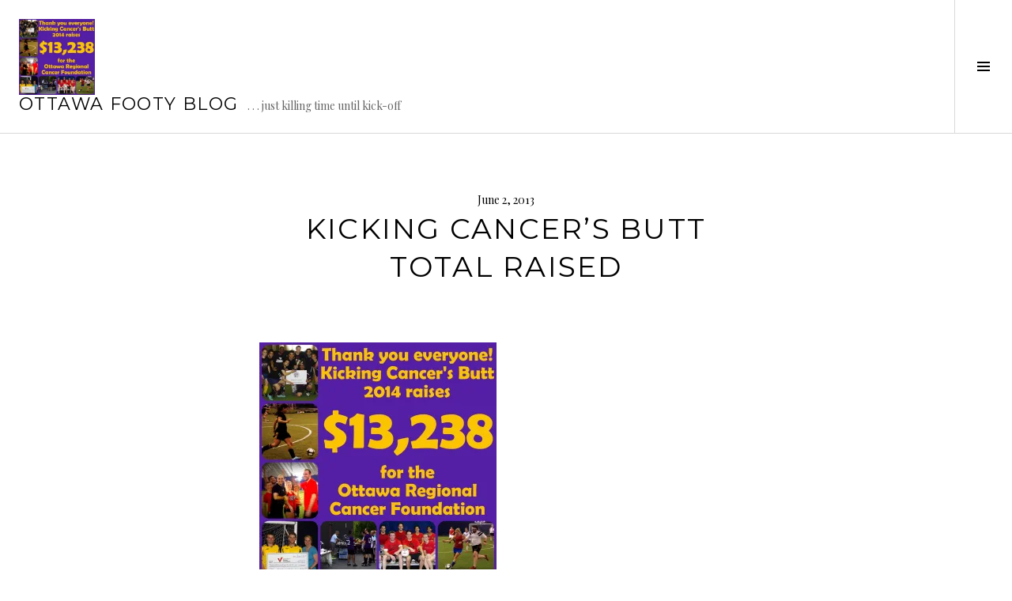

--- FILE ---
content_type: text/html; charset=UTF-8
request_url: https://ottawafootyblog.footysevens.com/kcb-4-collage/
body_size: 9831
content:
<!DOCTYPE html>
<html lang="en-US">
<head>
<meta charset="UTF-8">
<meta name="viewport" content="width=device-width, initial-scale=1">
<link rel="profile" href="http://gmpg.org/xfn/11">
<link rel="pingback" href="https://ottawafootyblog.footysevens.com/xmlrpc.php">

<title>Kicking Cancer&#8217;s butt total raised &#8211; Ottawa Footy Blog</title>
<meta name='robots' content='max-image-preview:large' />
<!-- Jetpack Site Verification Tags -->
<meta name="google-site-verification" content="LnpqoQa8UCNvirHvdLS33_NtRwNIzAegKBsmhpGGcS0" />
<link rel='dns-prefetch' href='//fonts.googleapis.com' />
<link rel="alternate" type="application/rss+xml" title="Ottawa Footy Blog &raquo; Feed" href="https://ottawafootyblog.footysevens.com/feed/" />
<link rel="alternate" type="application/rss+xml" title="Ottawa Footy Blog &raquo; Comments Feed" href="https://ottawafootyblog.footysevens.com/comments/feed/" />
<link rel="alternate" type="application/rss+xml" title="Ottawa Footy Blog &raquo; Kicking Cancer&#8217;s butt total raised Comments Feed" href="https://ottawafootyblog.footysevens.com/feed/?attachment_id=1321" />
<script type="text/javascript">
/* <![CDATA[ */
window._wpemojiSettings = {"baseUrl":"https:\/\/s.w.org\/images\/core\/emoji\/15.0.3\/72x72\/","ext":".png","svgUrl":"https:\/\/s.w.org\/images\/core\/emoji\/15.0.3\/svg\/","svgExt":".svg","source":{"concatemoji":"https:\/\/ottawafootyblog.footysevens.com\/wp-includes\/js\/wp-emoji-release.min.js?ver=6.6.4"}};
/*! This file is auto-generated */
!function(i,n){var o,s,e;function c(e){try{var t={supportTests:e,timestamp:(new Date).valueOf()};sessionStorage.setItem(o,JSON.stringify(t))}catch(e){}}function p(e,t,n){e.clearRect(0,0,e.canvas.width,e.canvas.height),e.fillText(t,0,0);var t=new Uint32Array(e.getImageData(0,0,e.canvas.width,e.canvas.height).data),r=(e.clearRect(0,0,e.canvas.width,e.canvas.height),e.fillText(n,0,0),new Uint32Array(e.getImageData(0,0,e.canvas.width,e.canvas.height).data));return t.every(function(e,t){return e===r[t]})}function u(e,t,n){switch(t){case"flag":return n(e,"\ud83c\udff3\ufe0f\u200d\u26a7\ufe0f","\ud83c\udff3\ufe0f\u200b\u26a7\ufe0f")?!1:!n(e,"\ud83c\uddfa\ud83c\uddf3","\ud83c\uddfa\u200b\ud83c\uddf3")&&!n(e,"\ud83c\udff4\udb40\udc67\udb40\udc62\udb40\udc65\udb40\udc6e\udb40\udc67\udb40\udc7f","\ud83c\udff4\u200b\udb40\udc67\u200b\udb40\udc62\u200b\udb40\udc65\u200b\udb40\udc6e\u200b\udb40\udc67\u200b\udb40\udc7f");case"emoji":return!n(e,"\ud83d\udc26\u200d\u2b1b","\ud83d\udc26\u200b\u2b1b")}return!1}function f(e,t,n){var r="undefined"!=typeof WorkerGlobalScope&&self instanceof WorkerGlobalScope?new OffscreenCanvas(300,150):i.createElement("canvas"),a=r.getContext("2d",{willReadFrequently:!0}),o=(a.textBaseline="top",a.font="600 32px Arial",{});return e.forEach(function(e){o[e]=t(a,e,n)}),o}function t(e){var t=i.createElement("script");t.src=e,t.defer=!0,i.head.appendChild(t)}"undefined"!=typeof Promise&&(o="wpEmojiSettingsSupports",s=["flag","emoji"],n.supports={everything:!0,everythingExceptFlag:!0},e=new Promise(function(e){i.addEventListener("DOMContentLoaded",e,{once:!0})}),new Promise(function(t){var n=function(){try{var e=JSON.parse(sessionStorage.getItem(o));if("object"==typeof e&&"number"==typeof e.timestamp&&(new Date).valueOf()<e.timestamp+604800&&"object"==typeof e.supportTests)return e.supportTests}catch(e){}return null}();if(!n){if("undefined"!=typeof Worker&&"undefined"!=typeof OffscreenCanvas&&"undefined"!=typeof URL&&URL.createObjectURL&&"undefined"!=typeof Blob)try{var e="postMessage("+f.toString()+"("+[JSON.stringify(s),u.toString(),p.toString()].join(",")+"));",r=new Blob([e],{type:"text/javascript"}),a=new Worker(URL.createObjectURL(r),{name:"wpTestEmojiSupports"});return void(a.onmessage=function(e){c(n=e.data),a.terminate(),t(n)})}catch(e){}c(n=f(s,u,p))}t(n)}).then(function(e){for(var t in e)n.supports[t]=e[t],n.supports.everything=n.supports.everything&&n.supports[t],"flag"!==t&&(n.supports.everythingExceptFlag=n.supports.everythingExceptFlag&&n.supports[t]);n.supports.everythingExceptFlag=n.supports.everythingExceptFlag&&!n.supports.flag,n.DOMReady=!1,n.readyCallback=function(){n.DOMReady=!0}}).then(function(){return e}).then(function(){var e;n.supports.everything||(n.readyCallback(),(e=n.source||{}).concatemoji?t(e.concatemoji):e.wpemoji&&e.twemoji&&(t(e.twemoji),t(e.wpemoji)))}))}((window,document),window._wpemojiSettings);
/* ]]> */
</script>
<style id='wp-emoji-styles-inline-css' type='text/css'>

	img.wp-smiley, img.emoji {
		display: inline !important;
		border: none !important;
		box-shadow: none !important;
		height: 1em !important;
		width: 1em !important;
		margin: 0 0.07em !important;
		vertical-align: -0.1em !important;
		background: none !important;
		padding: 0 !important;
	}
</style>
<link rel='stylesheet' id='wp-block-library-css' href='https://c0.wp.com/c/6.6.4/wp-includes/css/dist/block-library/style.min.css' type='text/css' media='all' />
<style id='wp-block-library-inline-css' type='text/css'>
.has-text-align-justify{text-align:justify;}
</style>
<style id='classic-theme-styles-inline-css' type='text/css'>
/*! This file is auto-generated */
.wp-block-button__link{color:#fff;background-color:#32373c;border-radius:9999px;box-shadow:none;text-decoration:none;padding:calc(.667em + 2px) calc(1.333em + 2px);font-size:1.125em}.wp-block-file__button{background:#32373c;color:#fff;text-decoration:none}
</style>
<style id='global-styles-inline-css' type='text/css'>
:root{--wp--preset--aspect-ratio--square: 1;--wp--preset--aspect-ratio--4-3: 4/3;--wp--preset--aspect-ratio--3-4: 3/4;--wp--preset--aspect-ratio--3-2: 3/2;--wp--preset--aspect-ratio--2-3: 2/3;--wp--preset--aspect-ratio--16-9: 16/9;--wp--preset--aspect-ratio--9-16: 9/16;--wp--preset--color--black: #000000;--wp--preset--color--cyan-bluish-gray: #abb8c3;--wp--preset--color--white: #ffffff;--wp--preset--color--pale-pink: #f78da7;--wp--preset--color--vivid-red: #cf2e2e;--wp--preset--color--luminous-vivid-orange: #ff6900;--wp--preset--color--luminous-vivid-amber: #fcb900;--wp--preset--color--light-green-cyan: #7bdcb5;--wp--preset--color--vivid-green-cyan: #00d084;--wp--preset--color--pale-cyan-blue: #8ed1fc;--wp--preset--color--vivid-cyan-blue: #0693e3;--wp--preset--color--vivid-purple: #9b51e0;--wp--preset--gradient--vivid-cyan-blue-to-vivid-purple: linear-gradient(135deg,rgba(6,147,227,1) 0%,rgb(155,81,224) 100%);--wp--preset--gradient--light-green-cyan-to-vivid-green-cyan: linear-gradient(135deg,rgb(122,220,180) 0%,rgb(0,208,130) 100%);--wp--preset--gradient--luminous-vivid-amber-to-luminous-vivid-orange: linear-gradient(135deg,rgba(252,185,0,1) 0%,rgba(255,105,0,1) 100%);--wp--preset--gradient--luminous-vivid-orange-to-vivid-red: linear-gradient(135deg,rgba(255,105,0,1) 0%,rgb(207,46,46) 100%);--wp--preset--gradient--very-light-gray-to-cyan-bluish-gray: linear-gradient(135deg,rgb(238,238,238) 0%,rgb(169,184,195) 100%);--wp--preset--gradient--cool-to-warm-spectrum: linear-gradient(135deg,rgb(74,234,220) 0%,rgb(151,120,209) 20%,rgb(207,42,186) 40%,rgb(238,44,130) 60%,rgb(251,105,98) 80%,rgb(254,248,76) 100%);--wp--preset--gradient--blush-light-purple: linear-gradient(135deg,rgb(255,206,236) 0%,rgb(152,150,240) 100%);--wp--preset--gradient--blush-bordeaux: linear-gradient(135deg,rgb(254,205,165) 0%,rgb(254,45,45) 50%,rgb(107,0,62) 100%);--wp--preset--gradient--luminous-dusk: linear-gradient(135deg,rgb(255,203,112) 0%,rgb(199,81,192) 50%,rgb(65,88,208) 100%);--wp--preset--gradient--pale-ocean: linear-gradient(135deg,rgb(255,245,203) 0%,rgb(182,227,212) 50%,rgb(51,167,181) 100%);--wp--preset--gradient--electric-grass: linear-gradient(135deg,rgb(202,248,128) 0%,rgb(113,206,126) 100%);--wp--preset--gradient--midnight: linear-gradient(135deg,rgb(2,3,129) 0%,rgb(40,116,252) 100%);--wp--preset--font-size--small: 13px;--wp--preset--font-size--medium: 20px;--wp--preset--font-size--large: 36px;--wp--preset--font-size--x-large: 42px;--wp--preset--spacing--20: 0.44rem;--wp--preset--spacing--30: 0.67rem;--wp--preset--spacing--40: 1rem;--wp--preset--spacing--50: 1.5rem;--wp--preset--spacing--60: 2.25rem;--wp--preset--spacing--70: 3.38rem;--wp--preset--spacing--80: 5.06rem;--wp--preset--shadow--natural: 6px 6px 9px rgba(0, 0, 0, 0.2);--wp--preset--shadow--deep: 12px 12px 50px rgba(0, 0, 0, 0.4);--wp--preset--shadow--sharp: 6px 6px 0px rgba(0, 0, 0, 0.2);--wp--preset--shadow--outlined: 6px 6px 0px -3px rgba(255, 255, 255, 1), 6px 6px rgba(0, 0, 0, 1);--wp--preset--shadow--crisp: 6px 6px 0px rgba(0, 0, 0, 1);}:where(.is-layout-flex){gap: 0.5em;}:where(.is-layout-grid){gap: 0.5em;}body .is-layout-flex{display: flex;}.is-layout-flex{flex-wrap: wrap;align-items: center;}.is-layout-flex > :is(*, div){margin: 0;}body .is-layout-grid{display: grid;}.is-layout-grid > :is(*, div){margin: 0;}:where(.wp-block-columns.is-layout-flex){gap: 2em;}:where(.wp-block-columns.is-layout-grid){gap: 2em;}:where(.wp-block-post-template.is-layout-flex){gap: 1.25em;}:where(.wp-block-post-template.is-layout-grid){gap: 1.25em;}.has-black-color{color: var(--wp--preset--color--black) !important;}.has-cyan-bluish-gray-color{color: var(--wp--preset--color--cyan-bluish-gray) !important;}.has-white-color{color: var(--wp--preset--color--white) !important;}.has-pale-pink-color{color: var(--wp--preset--color--pale-pink) !important;}.has-vivid-red-color{color: var(--wp--preset--color--vivid-red) !important;}.has-luminous-vivid-orange-color{color: var(--wp--preset--color--luminous-vivid-orange) !important;}.has-luminous-vivid-amber-color{color: var(--wp--preset--color--luminous-vivid-amber) !important;}.has-light-green-cyan-color{color: var(--wp--preset--color--light-green-cyan) !important;}.has-vivid-green-cyan-color{color: var(--wp--preset--color--vivid-green-cyan) !important;}.has-pale-cyan-blue-color{color: var(--wp--preset--color--pale-cyan-blue) !important;}.has-vivid-cyan-blue-color{color: var(--wp--preset--color--vivid-cyan-blue) !important;}.has-vivid-purple-color{color: var(--wp--preset--color--vivid-purple) !important;}.has-black-background-color{background-color: var(--wp--preset--color--black) !important;}.has-cyan-bluish-gray-background-color{background-color: var(--wp--preset--color--cyan-bluish-gray) !important;}.has-white-background-color{background-color: var(--wp--preset--color--white) !important;}.has-pale-pink-background-color{background-color: var(--wp--preset--color--pale-pink) !important;}.has-vivid-red-background-color{background-color: var(--wp--preset--color--vivid-red) !important;}.has-luminous-vivid-orange-background-color{background-color: var(--wp--preset--color--luminous-vivid-orange) !important;}.has-luminous-vivid-amber-background-color{background-color: var(--wp--preset--color--luminous-vivid-amber) !important;}.has-light-green-cyan-background-color{background-color: var(--wp--preset--color--light-green-cyan) !important;}.has-vivid-green-cyan-background-color{background-color: var(--wp--preset--color--vivid-green-cyan) !important;}.has-pale-cyan-blue-background-color{background-color: var(--wp--preset--color--pale-cyan-blue) !important;}.has-vivid-cyan-blue-background-color{background-color: var(--wp--preset--color--vivid-cyan-blue) !important;}.has-vivid-purple-background-color{background-color: var(--wp--preset--color--vivid-purple) !important;}.has-black-border-color{border-color: var(--wp--preset--color--black) !important;}.has-cyan-bluish-gray-border-color{border-color: var(--wp--preset--color--cyan-bluish-gray) !important;}.has-white-border-color{border-color: var(--wp--preset--color--white) !important;}.has-pale-pink-border-color{border-color: var(--wp--preset--color--pale-pink) !important;}.has-vivid-red-border-color{border-color: var(--wp--preset--color--vivid-red) !important;}.has-luminous-vivid-orange-border-color{border-color: var(--wp--preset--color--luminous-vivid-orange) !important;}.has-luminous-vivid-amber-border-color{border-color: var(--wp--preset--color--luminous-vivid-amber) !important;}.has-light-green-cyan-border-color{border-color: var(--wp--preset--color--light-green-cyan) !important;}.has-vivid-green-cyan-border-color{border-color: var(--wp--preset--color--vivid-green-cyan) !important;}.has-pale-cyan-blue-border-color{border-color: var(--wp--preset--color--pale-cyan-blue) !important;}.has-vivid-cyan-blue-border-color{border-color: var(--wp--preset--color--vivid-cyan-blue) !important;}.has-vivid-purple-border-color{border-color: var(--wp--preset--color--vivid-purple) !important;}.has-vivid-cyan-blue-to-vivid-purple-gradient-background{background: var(--wp--preset--gradient--vivid-cyan-blue-to-vivid-purple) !important;}.has-light-green-cyan-to-vivid-green-cyan-gradient-background{background: var(--wp--preset--gradient--light-green-cyan-to-vivid-green-cyan) !important;}.has-luminous-vivid-amber-to-luminous-vivid-orange-gradient-background{background: var(--wp--preset--gradient--luminous-vivid-amber-to-luminous-vivid-orange) !important;}.has-luminous-vivid-orange-to-vivid-red-gradient-background{background: var(--wp--preset--gradient--luminous-vivid-orange-to-vivid-red) !important;}.has-very-light-gray-to-cyan-bluish-gray-gradient-background{background: var(--wp--preset--gradient--very-light-gray-to-cyan-bluish-gray) !important;}.has-cool-to-warm-spectrum-gradient-background{background: var(--wp--preset--gradient--cool-to-warm-spectrum) !important;}.has-blush-light-purple-gradient-background{background: var(--wp--preset--gradient--blush-light-purple) !important;}.has-blush-bordeaux-gradient-background{background: var(--wp--preset--gradient--blush-bordeaux) !important;}.has-luminous-dusk-gradient-background{background: var(--wp--preset--gradient--luminous-dusk) !important;}.has-pale-ocean-gradient-background{background: var(--wp--preset--gradient--pale-ocean) !important;}.has-electric-grass-gradient-background{background: var(--wp--preset--gradient--electric-grass) !important;}.has-midnight-gradient-background{background: var(--wp--preset--gradient--midnight) !important;}.has-small-font-size{font-size: var(--wp--preset--font-size--small) !important;}.has-medium-font-size{font-size: var(--wp--preset--font-size--medium) !important;}.has-large-font-size{font-size: var(--wp--preset--font-size--large) !important;}.has-x-large-font-size{font-size: var(--wp--preset--font-size--x-large) !important;}
:where(.wp-block-post-template.is-layout-flex){gap: 1.25em;}:where(.wp-block-post-template.is-layout-grid){gap: 1.25em;}
:where(.wp-block-columns.is-layout-flex){gap: 2em;}:where(.wp-block-columns.is-layout-grid){gap: 2em;}
:root :where(.wp-block-pullquote){font-size: 1.5em;line-height: 1.6;}
</style>
<link rel='stylesheet' id='genericons-css' href='https://c0.wp.com/p/jetpack/8.7.4/_inc/genericons/genericons/genericons.css' type='text/css' media='all' />
<link rel='stylesheet' id='boardwalk-source-code-pro-css' href='https://fonts.googleapis.com/css?family=Source+Code+Pro%3A400%2C700&#038;subset=latin%2Clatin-ext&#038;ver=6.6.4' type='text/css' media='all' />
<link rel='stylesheet' id='cubic-montserrat-css' href='https://fonts.googleapis.com/css?family=Montserrat%3A400%2C700' type='text/css' media='all' />
<link rel='stylesheet' id='cubic-playfair-display-css' href='https://fonts.googleapis.com/css?family=Playfair+Display%3A400%2C700%2C400italic%2C700italic&#038;subset=latin%2Clatin-ext' type='text/css' media='all' />
<link rel='stylesheet' id='cubic-parent-style-css' href='https://ottawafootyblog.footysevens.com/wp-content/themes/boardwalk/style.css?ver=6.6.4' type='text/css' media='all' />
<link rel='stylesheet' id='boardwalk-style-css' href='https://ottawafootyblog.footysevens.com/wp-content/themes/cubic/style.css?ver=6.6.4' type='text/css' media='all' />
<style id='boardwalk-style-inline-css' type='text/css'>
 { clip: rect(1px, 1px, 1px, 1px); height: 1px; position: absolute; overflow: hidden; width: 1px; }
</style>
<link rel='stylesheet' id='jetpack_css-css' href='https://c0.wp.com/p/jetpack/8.7.4/css/jetpack.css' type='text/css' media='all' />
<script type="text/javascript" src="https://c0.wp.com/c/6.6.4/wp-includes/js/jquery/jquery.min.js" id="jquery-core-js"></script>
<script type="text/javascript" src="https://c0.wp.com/c/6.6.4/wp-includes/js/jquery/jquery-migrate.min.js" id="jquery-migrate-js"></script>
<link rel="https://api.w.org/" href="https://ottawafootyblog.footysevens.com/wp-json/" /><link rel="alternate" title="JSON" type="application/json" href="https://ottawafootyblog.footysevens.com/wp-json/wp/v2/media/1321" /><link rel="EditURI" type="application/rsd+xml" title="RSD" href="https://ottawafootyblog.footysevens.com/xmlrpc.php?rsd" />
<meta name="generator" content="WordPress 6.6.4" />
<link rel='shortlink' href='https://ottawafootyblog.footysevens.com/?p=1321' />
<link rel="alternate" title="oEmbed (JSON)" type="application/json+oembed" href="https://ottawafootyblog.footysevens.com/wp-json/oembed/1.0/embed?url=https%3A%2F%2Fottawafootyblog.footysevens.com%2Fkcb-4-collage%2F" />
<link rel="alternate" title="oEmbed (XML)" type="text/xml+oembed" href="https://ottawafootyblog.footysevens.com/wp-json/oembed/1.0/embed?url=https%3A%2F%2Fottawafootyblog.footysevens.com%2Fkcb-4-collage%2F&#038;format=xml" />

<link rel='dns-prefetch' href='//jetpack.wordpress.com'/>
<link rel='dns-prefetch' href='//s0.wp.com'/>
<link rel='dns-prefetch' href='//s1.wp.com'/>
<link rel='dns-prefetch' href='//s2.wp.com'/>
<link rel='dns-prefetch' href='//public-api.wordpress.com'/>
<link rel='dns-prefetch' href='//0.gravatar.com'/>
<link rel='dns-prefetch' href='//1.gravatar.com'/>
<link rel='dns-prefetch' href='//2.gravatar.com'/>
<link rel='dns-prefetch' href='//widgets.wp.com'/>
<link rel='dns-prefetch' href='//i0.wp.com'/>
<link rel='dns-prefetch' href='//i1.wp.com'/>
<link rel='dns-prefetch' href='//i2.wp.com'/>
<link rel='dns-prefetch' href='//c0.wp.com'/>
<link rel='dns-prefetch' href='//v0.wordpress.com'/>
<style type='text/css'>img#wpstats{display:none}</style><style type="text/css">.recentcomments a{display:inline !important;padding:0 !important;margin:0 !important;}</style>			<style type="text/css">
				/* If html does not have either class, do not show lazy loaded images. */
				html:not( .jetpack-lazy-images-js-enabled ):not( .js ) .jetpack-lazy-image {
					display: none;
				}
			</style>
			<script>
				document.documentElement.classList.add(
					'jetpack-lazy-images-js-enabled'
				);
			</script>
		
<!-- Jetpack Open Graph Tags -->
<meta property="og:type" content="article" />
<meta property="og:title" content="Kicking Cancer&#8217;s butt total raised" />
<meta property="og:url" content="https://ottawafootyblog.footysevens.com/kcb-4-collage/" />
<meta property="og:description" content="The total raised by the Kicking Cancer&#8217;s Butt Charity Soccer tournament." />
<meta property="article:published_time" content="2013-06-02T19:51:33+00:00" />
<meta property="article:modified_time" content="2013-06-02T19:51:33+00:00" />
<meta property="og:site_name" content="Ottawa Footy Blog" />
<meta property="og:image" content="https://ottawafootyblog.footysevens.com/wp-content/uploads/2013/06/kcb-4-collage.jpg" />
<meta property="og:locale" content="en_US" />
<meta name="twitter:text:title" content="Kicking Cancer&#8217;s butt total raised" />
<meta name="twitter:image" content="https://i0.wp.com/ottawafootyblog.footysevens.com/wp-content/uploads/2013/06/kcb-4-collage.jpg?fit=1200%2C1200&#038;ssl=1&#038;w=640" />
<meta name="twitter:image:alt" content="Coed Charity Soccer Tournament total." />
<meta name="twitter:card" content="summary_large_image" />

<!-- End Jetpack Open Graph Tags -->
</head>

<body class="attachment attachment-template-default single single-attachment postid-1321 attachmentid-1321 attachment-jpeg has-sidebar">
<div id="page" class="hfeed site">
	<a class="skip-link screen-reader-text" href="#content">Skip to content</a>

	<header id="masthead" class="site-header" role="banner">
		<div class="site-branding">
			<a href="https://ottawafootyblog.footysevens.com/" class="site-logo-link" rel="home" itemprop="url"><img width="96" height="96" src="https://i0.wp.com/ottawafootyblog.footysevens.com/wp-content/uploads/2013/06/kcb-4-collage.jpg?fit=96%2C96&amp;ssl=1" class="site-logo attachment-boardwalk-logo jetpack-lazy-image" alt="" data-size="boardwalk-logo" itemprop="logo" decoding="async" data-lazy-srcset="https://i0.wp.com/ottawafootyblog.footysevens.com/wp-content/uploads/2013/06/kcb-4-collage.jpg?w=2000&amp;ssl=1 2000w, https://i0.wp.com/ottawafootyblog.footysevens.com/wp-content/uploads/2013/06/kcb-4-collage.jpg?resize=300%2C300&amp;ssl=1 300w, https://i0.wp.com/ottawafootyblog.footysevens.com/wp-content/uploads/2013/06/kcb-4-collage.jpg?resize=1024%2C1024&amp;ssl=1 1024w, https://i0.wp.com/ottawafootyblog.footysevens.com/wp-content/uploads/2013/06/kcb-4-collage.jpg?resize=150%2C150&amp;ssl=1 150w, https://i0.wp.com/ottawafootyblog.footysevens.com/wp-content/uploads/2013/06/kcb-4-collage.jpg?resize=768%2C768&amp;ssl=1 768w, https://i0.wp.com/ottawafootyblog.footysevens.com/wp-content/uploads/2013/06/kcb-4-collage.jpg?resize=1536%2C1536&amp;ssl=1 1536w, https://i0.wp.com/ottawafootyblog.footysevens.com/wp-content/uploads/2013/06/kcb-4-collage.jpg?resize=1200%2C1200&amp;ssl=1 1200w, https://i0.wp.com/ottawafootyblog.footysevens.com/wp-content/uploads/2013/06/kcb-4-collage.jpg?resize=1980%2C1980&amp;ssl=1 1980w" data-lazy-sizes="(max-width: 96px) 100vw, 96px" data-lazy-src="https://i0.wp.com/ottawafootyblog.footysevens.com/wp-content/uploads/2013/06/kcb-4-collage.jpg?fit=96%2C96&amp;ssl=1&amp;is-pending-load=1" srcset="[data-uri]" /></a>			<div class="clear">
				<h1 class="site-title"><a href="https://ottawafootyblog.footysevens.com/" rel="home">Ottawa Footy Blog</a></h1>
				<h2 class="site-description">. . . just killing time until kick-off</h2>
			</div>
		</div><!-- .site-branding -->
					<button class="sidebar-toggle" aria-expanded="false" ><span class="screen-reader-text">Toggle Sidebar</span></button>
			</header><!-- #masthead -->

	<div id="content" class="site-content">

	<div id="primary" class="content-area">
		<main id="main" class="site-main" role="main">

		
			
<article id="post-1321" class="post-1321 attachment type-attachment status-inherit hentry">
	
	<header class="entry-header">
		<div class="entry-meta">
			<span class="posted-on"><time class="entry-date published updated" datetime="2013-06-02T15:51:33-04:00">June 2, 2013</time></span>		</div><!-- .entry-meta -->
		<h1 class="entry-title">Kicking Cancer&#8217;s butt total raised</h1>	</header><!-- .entry-header -->

	<div class="entry-content">
		<p class="attachment"><a href='https://i0.wp.com/ottawafootyblog.footysevens.com/wp-content/uploads/2013/06/kcb-4-collage.jpg?ssl=1'><img fetchpriority="high" decoding="async" width="300" height="300" src="https://i0.wp.com/ottawafootyblog.footysevens.com/wp-content/uploads/2013/06/kcb-4-collage.jpg?fit=300%2C300&amp;ssl=1" class="attachment-medium size-medium jetpack-lazy-image" alt="Coed Charity Soccer Tournament total." data-lazy-srcset="https://i0.wp.com/ottawafootyblog.footysevens.com/wp-content/uploads/2013/06/kcb-4-collage.jpg?w=2000&amp;ssl=1 2000w, https://i0.wp.com/ottawafootyblog.footysevens.com/wp-content/uploads/2013/06/kcb-4-collage.jpg?resize=300%2C300&amp;ssl=1 300w, https://i0.wp.com/ottawafootyblog.footysevens.com/wp-content/uploads/2013/06/kcb-4-collage.jpg?resize=1024%2C1024&amp;ssl=1 1024w, https://i0.wp.com/ottawafootyblog.footysevens.com/wp-content/uploads/2013/06/kcb-4-collage.jpg?resize=150%2C150&amp;ssl=1 150w, https://i0.wp.com/ottawafootyblog.footysevens.com/wp-content/uploads/2013/06/kcb-4-collage.jpg?resize=768%2C768&amp;ssl=1 768w, https://i0.wp.com/ottawafootyblog.footysevens.com/wp-content/uploads/2013/06/kcb-4-collage.jpg?resize=1536%2C1536&amp;ssl=1 1536w, https://i0.wp.com/ottawafootyblog.footysevens.com/wp-content/uploads/2013/06/kcb-4-collage.jpg?resize=1200%2C1200&amp;ssl=1 1200w, https://i0.wp.com/ottawafootyblog.footysevens.com/wp-content/uploads/2013/06/kcb-4-collage.jpg?resize=1980%2C1980&amp;ssl=1 1980w" data-lazy-sizes="(max-width: 300px) 100vw, 300px" data-lazy-src="https://i0.wp.com/ottawafootyblog.footysevens.com/wp-content/uploads/2013/06/kcb-4-collage.jpg?fit=300%2C300&amp;ssl=1&amp;is-pending-load=1" srcset="[data-uri]" /></a></p>
<p>The total raised by the Kicking Cancer&#8217;s Butt Charity Soccer tournament.</p>
			</div><!-- .entry-content -->

	
	<footer class="entry-footer">
		<span class="comments-link"><a href="https://ottawafootyblog.footysevens.com/kcb-4-collage/#respond">Leave a comment</a></span>	</footer><!-- .entry-footer -->
</article><!-- #post-## -->

			
<div id="comments" class="comments-area">

	
	
	
	
		<div id="respond" class="comment-respond">
							<h3 id="reply-title" class="comment-reply-title">Leave a Reply					<small><a rel="nofollow" id="cancel-comment-reply-link" href="/kcb-4-collage/#respond" style="display:none;">Cancel reply</a></small>
				</h3>
						<form id="commentform" class="comment-form">
				<iframe title="Comment Form" src="https://jetpack.wordpress.com/jetpack-comment/?blogid=180018034&#038;postid=1321&#038;comment_registration=0&#038;require_name_email=1&#038;stc_enabled=1&#038;stb_enabled=1&#038;show_avatars=1&#038;avatar_default=mystery&#038;greeting=Leave+a+Reply&#038;greeting_reply=Leave+a+Reply+to+%25s&#038;color_scheme=light&#038;lang=en_US&#038;jetpack_version=8.7.4&#038;show_cookie_consent=10&#038;has_cookie_consent=0&#038;token_key=%3Bnormal%3B&#038;sig=ad66caa4c7c28f819b48dfa7ce0cd89ace25720c#parent=https%3A%2F%2Fottawafootyblog.footysevens.com%2Fkcb-4-collage%2F" style="width:100%; height: 430px; border:0;" name="jetpack_remote_comment" class="jetpack_remote_comment" id="jetpack_remote_comment" sandbox="allow-same-origin allow-top-navigation allow-scripts allow-forms allow-popups"></iframe>
									<!--[if !IE]><!-->
					<script>
						document.addEventListener('DOMContentLoaded', function () {
							var commentForms = document.getElementsByClassName('jetpack_remote_comment');
							for (var i = 0; i < commentForms.length; i++) {
								commentForms[i].allowTransparency = false;
								commentForms[i].scrolling = 'no';
							}
						});
					</script>
					<!--<![endif]-->
							</form>
		</div>

		
		<input type="hidden" name="comment_parent" id="comment_parent" value="" />

		
</div><!-- #comments -->

				<nav class="navigation post-navigation" role="navigation">
		<h1 class="screen-reader-text">Post navigation</h1>
		<div class="nav-links">

			<div class="nav-previous"><a href="https://ottawafootyblog.footysevens.com/kcb-4-collage/" rel="prev"><span class="screen-reader-text"><span class="meta-nav">&larr;</span>&nbsp;Kicking Cancer&#8217;s butt total raised</span></a></div>
		</div><!-- .nav-links -->
	</nav><!-- .navigation -->
	
		
		</main><!-- #main -->
	</div><!-- #primary -->


<div id="sidebar" class="sidebar" aria-hidden="true">
	<div class="sidebar-content">
		
				<div id="secondary" class="widget-area" role="complementary">
			<aside id="search-2" class="widget widget_search"><form role="search" method="get" class="search-form" action="https://ottawafootyblog.footysevens.com/">
				<label>
					<span class="screen-reader-text">Search for:</span>
					<input type="search" class="search-field" placeholder="Search &hellip;" value="" name="s" />
				</label>
				<input type="submit" class="search-submit" value="Search" />
			</form></aside>
		<aside id="recent-posts-2" class="widget widget_recent_entries">
		<h1 class="widget-title">Recent Posts</h1>
		<ul>
											<li>
					<a href="https://ottawafootyblog.footysevens.com/blog/2021/02/21/lil-sambas-soccer-for-kids-new-for-2021/">Li&#8217;l Sambas Soccer for Kids: New for 2021</a>
									</li>
											<li>
					<a href="https://ottawafootyblog.footysevens.com/blog/2020/12/24/1850-raised-for-ottawa-food-bank-at-last-night-of-soccer/">$1850 raised for Ottawa Food Bank at last night of soccer</a>
									</li>
											<li>
					<a href="https://ottawafootyblog.footysevens.com/blog/2020/07/24/post-shutdown-soccer-in-photos/">Post Shutdown Soccer &#8211; In Photos</a>
									</li>
											<li>
					<a href="https://ottawafootyblog.footysevens.com/blog/2020/06/21/soccer-golf-leaderboard/">Soccer Golf Leaderboard</a>
									</li>
											<li>
					<a href="https://ottawafootyblog.footysevens.com/blog/2020/03/20/2019-roll-of-honour-part-5-winter-2020/">2019 Roll of Honour – Part 5, Winter 2020</a>
									</li>
					</ul>

		</aside><aside id="recent-comments-2" class="widget widget_recent_comments"><h1 class="widget-title">Recent Comments</h1><ul id="recentcomments"><li class="recentcomments"><span class="comment-author-link"><a href="https://ottawafootyblog.wordpress.com/2019/04/22/kicking-cancers-butt-x-save-the-date/" class="url" rel="ugc external nofollow">Kicking Cancer&#8217;s Butt X: Save the date! &#8211; ottawafootyblog</a></span> on <a href="https://ottawafootyblog.footysevens.com/blog/2018/06/10/kicking-cancers-butt-breaks-the-100000-barrier/#comment-210">Kicking Cancer&#039;s Butt breaks the $100,000 barrier</a></li><li class="recentcomments"><span class="comment-author-link"><a href="https://ottawafootyblog.wordpress.com/2019/02/08/footy-sevens-reigning-champions-part-2/" class="url" rel="ugc external nofollow">Footy Sevens Reigning Champions (Part 2) &#8211; ottawafootyblog</a></span> on <a href="https://ottawafootyblog.footysevens.com/blog/2019/01/23/footy-sevens-reigning-champions-part-1/#comment-215">Footy Sevens Reigning Champions (Part 1)</a></li><li class="recentcomments"><span class="comment-author-link"><a href="https://ottawafootyblog.wordpress.com/2018/11/06/immaculata-h-s-league-photo-galleries-part-2/" class="url" rel="ugc external nofollow">Immaculata H.S. League Photo Galleries: Part 2 &#8211; ottawafootyblog</a></span> on <a href="https://ottawafootyblog.footysevens.com/blog/2018/10/23/immaculata-h-s-league-photo-galleries/#comment-214">Immaculata H.S. League Photo Galleries</a></li><li class="recentcomments"><span class="comment-author-link"><a href="https://ottawafootyblog.wordpress.com/2018/09/17/fall-footy-is-fast-approaching/" class="url" rel="ugc external nofollow">Fall Footy is Fast Approaching! &#8211; ottawafootyblog</a></span> on <a href="https://ottawafootyblog.footysevens.com/blog/2018/09/13/footy-sevens-blood-drive/#comment-213">Footy Sevens Blood Drive</a></li><li class="recentcomments"><span class="comment-author-link"><a href="https://ottawafootyblog.wordpress.com/2018/08/04/have-west-brom-snatched-the-worst-mascot-ever-title/" class="url" rel="ugc external nofollow">Have West Brom Snatched the &#8220;Worst Mascot Ever&#8221; Title? &#8211; ottawafootyblog</a></span> on <a href="https://ottawafootyblog.footysevens.com/blog/2015/06/23/worst-mascot-ever/#comment-189">Worst. Mascot. Ever.</a></li></ul></aside><aside id="archives-2" class="widget widget_archive"><h1 class="widget-title">Archives</h1>
			<ul>
					<li><a href='https://ottawafootyblog.footysevens.com/blog/2021/02/'>February 2021</a></li>
	<li><a href='https://ottawafootyblog.footysevens.com/blog/2020/12/'>December 2020</a></li>
	<li><a href='https://ottawafootyblog.footysevens.com/blog/2020/07/'>July 2020</a></li>
	<li><a href='https://ottawafootyblog.footysevens.com/blog/2020/06/'>June 2020</a></li>
	<li><a href='https://ottawafootyblog.footysevens.com/blog/2020/03/'>March 2020</a></li>
	<li><a href='https://ottawafootyblog.footysevens.com/blog/2019/11/'>November 2019</a></li>
	<li><a href='https://ottawafootyblog.footysevens.com/blog/2019/09/'>September 2019</a></li>
	<li><a href='https://ottawafootyblog.footysevens.com/blog/2019/08/'>August 2019</a></li>
	<li><a href='https://ottawafootyblog.footysevens.com/blog/2019/06/'>June 2019</a></li>
	<li><a href='https://ottawafootyblog.footysevens.com/blog/2019/05/'>May 2019</a></li>
	<li><a href='https://ottawafootyblog.footysevens.com/blog/2019/04/'>April 2019</a></li>
	<li><a href='https://ottawafootyblog.footysevens.com/blog/2019/03/'>March 2019</a></li>
	<li><a href='https://ottawafootyblog.footysevens.com/blog/2019/02/'>February 2019</a></li>
	<li><a href='https://ottawafootyblog.footysevens.com/blog/2019/01/'>January 2019</a></li>
	<li><a href='https://ottawafootyblog.footysevens.com/blog/2018/12/'>December 2018</a></li>
	<li><a href='https://ottawafootyblog.footysevens.com/blog/2018/11/'>November 2018</a></li>
	<li><a href='https://ottawafootyblog.footysevens.com/blog/2018/10/'>October 2018</a></li>
	<li><a href='https://ottawafootyblog.footysevens.com/blog/2018/09/'>September 2018</a></li>
	<li><a href='https://ottawafootyblog.footysevens.com/blog/2018/08/'>August 2018</a></li>
	<li><a href='https://ottawafootyblog.footysevens.com/blog/2018/07/'>July 2018</a></li>
	<li><a href='https://ottawafootyblog.footysevens.com/blog/2018/06/'>June 2018</a></li>
	<li><a href='https://ottawafootyblog.footysevens.com/blog/2018/05/'>May 2018</a></li>
	<li><a href='https://ottawafootyblog.footysevens.com/blog/2018/04/'>April 2018</a></li>
	<li><a href='https://ottawafootyblog.footysevens.com/blog/2018/03/'>March 2018</a></li>
	<li><a href='https://ottawafootyblog.footysevens.com/blog/2018/02/'>February 2018</a></li>
	<li><a href='https://ottawafootyblog.footysevens.com/blog/2018/01/'>January 2018</a></li>
	<li><a href='https://ottawafootyblog.footysevens.com/blog/2017/12/'>December 2017</a></li>
	<li><a href='https://ottawafootyblog.footysevens.com/blog/2017/11/'>November 2017</a></li>
	<li><a href='https://ottawafootyblog.footysevens.com/blog/2017/10/'>October 2017</a></li>
	<li><a href='https://ottawafootyblog.footysevens.com/blog/2017/09/'>September 2017</a></li>
	<li><a href='https://ottawafootyblog.footysevens.com/blog/2017/08/'>August 2017</a></li>
	<li><a href='https://ottawafootyblog.footysevens.com/blog/2017/07/'>July 2017</a></li>
	<li><a href='https://ottawafootyblog.footysevens.com/blog/2017/06/'>June 2017</a></li>
	<li><a href='https://ottawafootyblog.footysevens.com/blog/2017/05/'>May 2017</a></li>
	<li><a href='https://ottawafootyblog.footysevens.com/blog/2017/04/'>April 2017</a></li>
	<li><a href='https://ottawafootyblog.footysevens.com/blog/2017/03/'>March 2017</a></li>
	<li><a href='https://ottawafootyblog.footysevens.com/blog/2016/09/'>September 2016</a></li>
	<li><a href='https://ottawafootyblog.footysevens.com/blog/2016/08/'>August 2016</a></li>
	<li><a href='https://ottawafootyblog.footysevens.com/blog/2016/07/'>July 2016</a></li>
	<li><a href='https://ottawafootyblog.footysevens.com/blog/2016/06/'>June 2016</a></li>
	<li><a href='https://ottawafootyblog.footysevens.com/blog/2016/05/'>May 2016</a></li>
	<li><a href='https://ottawafootyblog.footysevens.com/blog/2016/04/'>April 2016</a></li>
	<li><a href='https://ottawafootyblog.footysevens.com/blog/2016/03/'>March 2016</a></li>
	<li><a href='https://ottawafootyblog.footysevens.com/blog/2016/02/'>February 2016</a></li>
	<li><a href='https://ottawafootyblog.footysevens.com/blog/2016/01/'>January 2016</a></li>
	<li><a href='https://ottawafootyblog.footysevens.com/blog/2015/11/'>November 2015</a></li>
	<li><a href='https://ottawafootyblog.footysevens.com/blog/2015/10/'>October 2015</a></li>
	<li><a href='https://ottawafootyblog.footysevens.com/blog/2015/09/'>September 2015</a></li>
	<li><a href='https://ottawafootyblog.footysevens.com/blog/2015/08/'>August 2015</a></li>
	<li><a href='https://ottawafootyblog.footysevens.com/blog/2015/07/'>July 2015</a></li>
	<li><a href='https://ottawafootyblog.footysevens.com/blog/2015/06/'>June 2015</a></li>
	<li><a href='https://ottawafootyblog.footysevens.com/blog/2015/05/'>May 2015</a></li>
	<li><a href='https://ottawafootyblog.footysevens.com/blog/2015/04/'>April 2015</a></li>
	<li><a href='https://ottawafootyblog.footysevens.com/blog/2015/03/'>March 2015</a></li>
	<li><a href='https://ottawafootyblog.footysevens.com/blog/2015/02/'>February 2015</a></li>
	<li><a href='https://ottawafootyblog.footysevens.com/blog/2015/01/'>January 2015</a></li>
	<li><a href='https://ottawafootyblog.footysevens.com/blog/2014/12/'>December 2014</a></li>
	<li><a href='https://ottawafootyblog.footysevens.com/blog/2014/11/'>November 2014</a></li>
	<li><a href='https://ottawafootyblog.footysevens.com/blog/2014/09/'>September 2014</a></li>
	<li><a href='https://ottawafootyblog.footysevens.com/blog/2014/08/'>August 2014</a></li>
	<li><a href='https://ottawafootyblog.footysevens.com/blog/2014/07/'>July 2014</a></li>
	<li><a href='https://ottawafootyblog.footysevens.com/blog/2014/06/'>June 2014</a></li>
	<li><a href='https://ottawafootyblog.footysevens.com/blog/2014/05/'>May 2014</a></li>
	<li><a href='https://ottawafootyblog.footysevens.com/blog/2014/04/'>April 2014</a></li>
	<li><a href='https://ottawafootyblog.footysevens.com/blog/2014/03/'>March 2014</a></li>
	<li><a href='https://ottawafootyblog.footysevens.com/blog/2014/02/'>February 2014</a></li>
	<li><a href='https://ottawafootyblog.footysevens.com/blog/2014/01/'>January 2014</a></li>
	<li><a href='https://ottawafootyblog.footysevens.com/blog/2013/12/'>December 2013</a></li>
	<li><a href='https://ottawafootyblog.footysevens.com/blog/2013/11/'>November 2013</a></li>
	<li><a href='https://ottawafootyblog.footysevens.com/blog/2013/10/'>October 2013</a></li>
	<li><a href='https://ottawafootyblog.footysevens.com/blog/2013/09/'>September 2013</a></li>
	<li><a href='https://ottawafootyblog.footysevens.com/blog/2013/08/'>August 2013</a></li>
	<li><a href='https://ottawafootyblog.footysevens.com/blog/2013/07/'>July 2013</a></li>
	<li><a href='https://ottawafootyblog.footysevens.com/blog/2013/06/'>June 2013</a></li>
	<li><a href='https://ottawafootyblog.footysevens.com/blog/2013/05/'>May 2013</a></li>
	<li><a href='https://ottawafootyblog.footysevens.com/blog/2013/04/'>April 2013</a></li>
	<li><a href='https://ottawafootyblog.footysevens.com/blog/2013/03/'>March 2013</a></li>
	<li><a href='https://ottawafootyblog.footysevens.com/blog/2013/01/'>January 2013</a></li>
	<li><a href='https://ottawafootyblog.footysevens.com/blog/2012/12/'>December 2012</a></li>
	<li><a href='https://ottawafootyblog.footysevens.com/blog/2012/11/'>November 2012</a></li>
	<li><a href='https://ottawafootyblog.footysevens.com/blog/2012/10/'>October 2012</a></li>
	<li><a href='https://ottawafootyblog.footysevens.com/blog/2012/08/'>August 2012</a></li>
	<li><a href='https://ottawafootyblog.footysevens.com/blog/2012/07/'>July 2012</a></li>
	<li><a href='https://ottawafootyblog.footysevens.com/blog/2012/06/'>June 2012</a></li>
	<li><a href='https://ottawafootyblog.footysevens.com/blog/2012/05/'>May 2012</a></li>
	<li><a href='https://ottawafootyblog.footysevens.com/blog/2012/04/'>April 2012</a></li>
	<li><a href='https://ottawafootyblog.footysevens.com/blog/2012/03/'>March 2012</a></li>
	<li><a href='https://ottawafootyblog.footysevens.com/blog/2012/02/'>February 2012</a></li>
	<li><a href='https://ottawafootyblog.footysevens.com/blog/2012/01/'>January 2012</a></li>
	<li><a href='https://ottawafootyblog.footysevens.com/blog/2011/12/'>December 2011</a></li>
	<li><a href='https://ottawafootyblog.footysevens.com/blog/2011/11/'>November 2011</a></li>
			</ul>

			</aside><aside id="categories-2" class="widget widget_categories"><h1 class="widget-title">Categories</h1>
			<ul>
					<li class="cat-item cat-item-2"><a href="https://ottawafootyblog.footysevens.com/blog/category/about-footy-sevens/">About Footy Sevens</a>
</li>
	<li class="cat-item cat-item-3"><a href="https://ottawafootyblog.footysevens.com/blog/category/advent-calendar/">Advent Calendar</a>
</li>
	<li class="cat-item cat-item-5"><a href="https://ottawafootyblog.footysevens.com/blog/category/its-footy/">It&#039;s Footy</a>
</li>
	<li class="cat-item cat-item-6"><a href="https://ottawafootyblog.footysevens.com/blog/category/its-footy-jim-but-not-as-we-know-it/">It&#039;s Footy, Jim, but not as we know it</a>
</li>
	<li class="cat-item cat-item-8"><a href="https://ottawafootyblog.footysevens.com/blog/category/league-reports/">League Reports</a>
</li>
	<li class="cat-item cat-item-9"><a href="https://ottawafootyblog.footysevens.com/blog/category/louis-riel-dome/">Louis Riel Dome</a>
</li>
	<li class="cat-item cat-item-10"><a href="https://ottawafootyblog.footysevens.com/blog/category/photos/">Photos</a>
</li>
	<li class="cat-item cat-item-11"><a href="https://ottawafootyblog.footysevens.com/blog/category/tournament/">Tournament</a>
</li>
	<li class="cat-item cat-item-12"><a href="https://ottawafootyblog.footysevens.com/blog/category/videos/">Videos</a>
</li>
	<li class="cat-item cat-item-13"><a href="https://ottawafootyblog.footysevens.com/blog/category/volleyball-2/">Volleyball</a>
</li>
	<li class="cat-item cat-item-14"><a href="https://ottawafootyblog.footysevens.com/blog/category/winter-leagues/">Winter Leagues</a>
</li>
			</ul>

			</aside><aside id="meta-2" class="widget widget_meta"><h1 class="widget-title">Meta</h1>
		<ul>
						<li><a href="https://ottawafootyblog.footysevens.com/wp-login.php">Log in</a></li>
			<li><a href="https://ottawafootyblog.footysevens.com/feed/">Entries feed</a></li>
			<li><a href="https://ottawafootyblog.footysevens.com/comments/feed/">Comments feed</a></li>

			<li><a href="https://wordpress.org/">WordPress.org</a></li>
		</ul>

		</aside>		</div><!-- #secondary -->
			</div><!-- .sidebar-content -->
</div><!-- #sidebar -->

	</div><!-- #content -->

	<footer id="colophon" class="site-footer" role="contentinfo">
				<div class="site-info">
			<a href="http://wordpress.org/">Proudly powered by WordPress</a>
			<span class="sep"> | </span>
			Theme: Cubic by <a href="http://wordpress.com/themes/cubic/" rel="designer">WordPress.com</a>.		</div><!-- .site-info -->
	</footer><!-- #colophon -->
</div><!-- #page -->

<script type="text/javascript" src="https://c0.wp.com/p/jetpack/8.7.4/_inc/build/photon/photon.min.js" id="jetpack-photon-js"></script>
<script type="text/javascript" src="https://ottawafootyblog.footysevens.com/wp-content/themes/boardwalk/js/pace.js?ver=1.0.0" id="boardwalk-pace-js"></script>
<script type="text/javascript" src="https://ottawafootyblog.footysevens.com/wp-content/themes/boardwalk/js/skip-link-focus-fix.js?ver=20130115" id="boardwalk-skip-link-focus-fix-js"></script>
<script type="text/javascript" src="https://c0.wp.com/c/6.6.4/wp-includes/js/comment-reply.min.js" id="comment-reply-js" async="async" data-wp-strategy="async"></script>
<script type="text/javascript" src="https://c0.wp.com/p/jetpack/8.7.4/_inc/build/lazy-images/js/lazy-images.min.js" id="jetpack-lazy-images-js"></script>
<script type="text/javascript" src="https://ottawafootyblog.footysevens.com/wp-content/themes/cubic/js/cubic.js?ver=20150113" id="cubic-script-js"></script>

		<!--[if IE]>
		<script type="text/javascript">
			if ( 0 === window.location.hash.indexOf( '#comment-' ) ) {
				// window.location.reload() doesn't respect the Hash in IE
				window.location.hash = window.location.hash;
			}
		</script>
		<![endif]-->
		<script type="text/javascript">
			(function () {
				var comm_par_el = document.getElementById( 'comment_parent' ),
					comm_par = ( comm_par_el && comm_par_el.value ) ? comm_par_el.value : '',
					frame = document.getElementById( 'jetpack_remote_comment' ),
					tellFrameNewParent;

				tellFrameNewParent = function () {
					if ( comm_par ) {
						frame.src = "https://jetpack.wordpress.com/jetpack-comment/?blogid=180018034&postid=1321&comment_registration=0&require_name_email=1&stc_enabled=1&stb_enabled=1&show_avatars=1&avatar_default=mystery&greeting=Leave+a+Reply&greeting_reply=Leave+a+Reply+to+%25s&color_scheme=light&lang=en_US&jetpack_version=8.7.4&show_cookie_consent=10&has_cookie_consent=0&token_key=%3Bnormal%3B&sig=ad66caa4c7c28f819b48dfa7ce0cd89ace25720c#parent=https%3A%2F%2Fottawafootyblog.footysevens.com%2Fkcb-4-collage%2F" + '&replytocom=' + parseInt( comm_par, 10 ).toString();
					} else {
						frame.src = "https://jetpack.wordpress.com/jetpack-comment/?blogid=180018034&postid=1321&comment_registration=0&require_name_email=1&stc_enabled=1&stb_enabled=1&show_avatars=1&avatar_default=mystery&greeting=Leave+a+Reply&greeting_reply=Leave+a+Reply+to+%25s&color_scheme=light&lang=en_US&jetpack_version=8.7.4&show_cookie_consent=10&has_cookie_consent=0&token_key=%3Bnormal%3B&sig=ad66caa4c7c28f819b48dfa7ce0cd89ace25720c#parent=https%3A%2F%2Fottawafootyblog.footysevens.com%2Fkcb-4-collage%2F";
					}
				};

				
				if ( 'undefined' !== typeof addComment ) {
					addComment._Jetpack_moveForm = addComment.moveForm;

					addComment.moveForm = function ( commId, parentId, respondId, postId ) {
						var returnValue = addComment._Jetpack_moveForm( commId, parentId, respondId, postId ),
							cancelClick, cancel;

						if ( false === returnValue ) {
							cancel = document.getElementById( 'cancel-comment-reply-link' );
							cancelClick = cancel.onclick;
							cancel.onclick = function () {
								var cancelReturn = cancelClick.call( this );
								if ( false !== cancelReturn ) {
									return cancelReturn;
								}

								if ( ! comm_par ) {
									return cancelReturn;
								}

								comm_par = 0;

								tellFrameNewParent();

								return cancelReturn;
							};
						}

						if ( comm_par == parentId ) {
							return returnValue;
						}

						comm_par = parentId;

						tellFrameNewParent();

						return returnValue;
					};
				}

				
				// Do the post message bit after the dom has loaded.
				document.addEventListener( 'DOMContentLoaded', function () {
					var iframe_url = "https:\/\/jetpack.wordpress.com";
					if ( window.postMessage ) {
						if ( document.addEventListener ) {
							window.addEventListener( 'message', function ( event ) {
								var origin = event.origin.replace( /^http:\/\//i, 'https://' );
								if ( iframe_url.replace( /^http:\/\//i, 'https://' ) !== origin ) {
									return;
								}
								jQuery( frame ).height( event.data );
							});
						} else if ( document.attachEvent ) {
							window.attachEvent( 'message', function ( event ) {
								var origin = event.origin.replace( /^http:\/\//i, 'https://' );
								if ( iframe_url.replace( /^http:\/\//i, 'https://' ) !== origin ) {
									return;
								}
								jQuery( frame ).height( event.data );
							});
						}
					}
				})

			})();
		</script>

		<script type='text/javascript' src='https://stats.wp.com/e-202604.js' async='async' defer='defer'></script>
<script type='text/javascript'>
	_stq = window._stq || [];
	_stq.push([ 'view', {v:'ext',j:'1:8.7.4',blog:'180018034',post:'1321',tz:'-5',srv:'ottawafootyblog.footysevens.com'} ]);
	_stq.push([ 'clickTrackerInit', '180018034', '1321' ]);
</script>

</body>
</html>